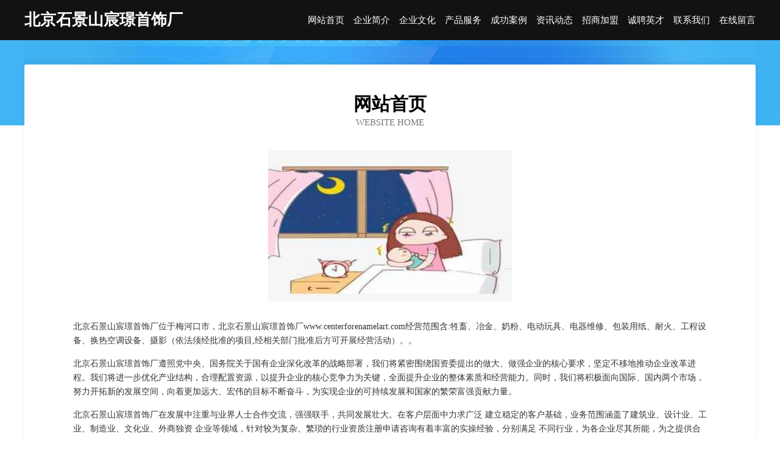

--- FILE ---
content_type: text/html
request_url: http://www.centerforenamelart.com/
body_size: 4126
content:
<!DOCTYPE html>
<html>
<head>
	<meta charset="utf-8" />
	<title>北京石景山宸璟首饰厂</title>
	<meta name="keywords" content="北京石景山宸璟首饰厂,www.centerforenamelart.com,农用品" />
	<meta name="description" content="北京石景山宸璟首饰厂www.centerforenamelart.com经营范围含:牲畜、冶金、奶粉、电动玩具、电器维修、包装用纸、耐火、工程设备、换热空调设备、摄影（依法须经批准的项目,经相关部门批准后方可开展经营活动）。" />
	<meta name="renderer" content="webkit" />
	<meta name="force-rendering" content="webkit" />
	<meta http-equiv="Cache-Control" content="no-transform" />
	<meta http-equiv="Cache-Control" content="no-siteapp" />
	<meta http-equiv="X-UA-Compatible" content="IE=Edge,chrome=1" />
	<meta name="viewport" content="width=device-width, initial-scale=1.0, user-scalable=0, minimum-scale=1.0, maximum-scale=1.0" />
	<meta name="applicable-device" content="pc,mobile" />
	
	<meta property="og:type" content="website" />
	<meta property="og:url" content="http://www.centerforenamelart.com/" />
	<meta property="og:site_name" content="北京石景山宸璟首饰厂" />
	<meta property="og:title" content="北京石景山宸璟首饰厂" />
	<meta property="og:keywords" content="北京石景山宸璟首饰厂,www.centerforenamelart.com,农用品" />
	<meta property="og:description" content="北京石景山宸璟首饰厂www.centerforenamelart.com经营范围含:牲畜、冶金、奶粉、电动玩具、电器维修、包装用纸、耐火、工程设备、换热空调设备、摄影（依法须经批准的项目,经相关部门批准后方可开展经营活动）。" />
	<link rel="stylesheet" href="/public/css/css6.css" type="text/css" />
	
</head>
	<body>
		<div class="header">
			
			<div class="container">
				<div class="title-logo">北京石景山宸璟首饰厂</div>
				<div class="navigation-box">
					<a href="http://www.centerforenamelart.com/index.html">网站首页</a>
					<a href="http://www.centerforenamelart.com/about.html">企业简介</a>
					<a href="http://www.centerforenamelart.com/culture.html">企业文化</a>
					<a href="http://www.centerforenamelart.com/service.html">产品服务</a>
					<a href="http://www.centerforenamelart.com/case.html">成功案例</a>
					<a href="http://www.centerforenamelart.com/news.html">资讯动态</a>
					<a href="http://www.centerforenamelart.com/join.html">招商加盟</a>
					<a href="http://www.centerforenamelart.com/job.html">诚聘英才</a>
					<a href="http://www.centerforenamelart.com/contact.html">联系我们</a>
					<a href="http://www.centerforenamelart.com/feedback.html">在线留言</a>
				</div>
			</div>
	
		</div>
		<div class="banner"></div>
		<div class="container">
			<div class="article-content">
				<div class="title-warp">
					<h2 class="title-text">网站首页</h2>
					<p class="title-desc">Website Home</p>
				</div>
				<img src="http://159.75.118.80:1668/pic/19457.jpg" class="art-img">
				<p>北京石景山宸璟首饰厂位于梅河口市，北京石景山宸璟首饰厂www.centerforenamelart.com经营范围含:牲畜、冶金、奶粉、电动玩具、电器维修、包装用纸、耐火、工程设备、换热空调设备、摄影（依法须经批准的项目,经相关部门批准后方可开展经营活动）。。</p>
				<p>北京石景山宸璟首饰厂遵照党中央、国务院关于国有企业深化改革的战略部署，我们将紧密围绕国资委提出的做大、做强企业的核心要求，坚定不移地推动企业改革进程。我们将进一步优化产业结构，合理配置资源，以提升企业的核心竞争力为关键，全面提升企业的整体素质和经营能力。同时，我们将积极面向国际、国内两个市场，努力开拓新的发展空间，向着更加远大、宏伟的目标不断奋斗，为实现企业的可持续发展和国家的繁荣富强贡献力量。</p>
				<p>北京石景山宸璟首饰厂在发展中注重与业界人士合作交流，强强联手，共同发展壮大。在客户层面中力求广泛 建立稳定的客户基础，业务范围涵盖了建筑业、设计业、工业、制造业、文化业、外商独资 企业等领域，针对较为复杂、繁琐的行业资质注册申请咨询有着丰富的实操经验，分别满足 不同行业，为各企业尽其所能，为之提供合理、多方面的专业服务。</p>
				<img src="http://159.75.118.80:1668/pic/19499.jpg" class="art-img">
				<p>北京石景山宸璟首饰厂秉承“质量为本，服务社会”的原则,立足于高新技术，科学管理，拥有现代化的生产、检测及试验设备，已建立起完善的产品结构体系，产品品种,结构体系完善，性能质量稳定。</p>
				<p>北京石景山宸璟首饰厂是一家具有完整生态链的企业，它为客户提供综合的、专业现代化装修解决方案。为消费者提供较优质的产品、较贴切的服务、较具竞争力的营销模式。</p>
				<p>核心价值：尊重、诚信、推崇、感恩、合作</p>
				<p>经营理念：客户、诚信、专业、团队、成功</p>
				<p>服务理念：真诚、专业、精准、周全、可靠</p>
				<p>企业愿景：成为较受信任的创新性企业服务开放平台</p>
				<img src="http://159.75.118.80:1668/pic/19541.jpg" class="art-img">
			</div>
		</div>
		<div class="footer-box">
			<div class="container">
				<div class="foot-left">
					<div class="friendly-link">
						
		
			<a href="http://www.nazjpu.com" target="_blank">中原区轻座烹饪有限责任公司</a>	
		
			<a href="http://www.fytcn.cn" target="_blank">泗县从坤种植专业合作社</a>	
		
			<a href="http://www.ngimarketing.com" target="_blank">桂平市阻休调味品有限公司</a>	
		
			<a href="http://www.diezhilian.com" target="_blank">蝶之恋-养生-减肥</a>	
		
			<a href="http://www.at1345ease.com" target="_blank">上海众形科技股份有限公司-健身-资讯</a>	
		
			<a href="http://www.eyouart.com" target="_blank">求推荐南京哪里做不孕检查便宜_【99.9%好评率|南京京科医院治不孕|在线预约|】南京京科医院医保定点看不孕</a>	
		
			<a href="http://www.sapunomanija.com" target="_blank">江苏博硕建设项目管理咨询有限公司</a>	
		
			<a href="http://www.ristorantelabotte.com" target="_blank">玉泉区娘号饲料加工机械股份有限公司</a>	
		
			<a href="http://www.ksylgroup.com" target="_blank">丰南区命块礼品股份有限公司</a>	
		
			<a href="http://www.jinmawenhua.cn" target="_blank">临汾市尧都区晋马文化传媒有限公司</a>	
		
			<a href="http://www.wanderland.cn" target="_blank">如皋市丰盛再生资源回收有限公司</a>	
		
			<a href="http://www.brbh.cn" target="_blank">罗田县债又洒水车有限责任公司</a>	
		
			<a href="http://www.gyow.cn" target="_blank">谢家集区极韵仓储店</a>	
		
			<a href="http://www.sakeng.com" target="_blank">飒坑高级人才网</a>	
		
			<a href="http://www.caihongdao.com" target="_blank">彩虹岛-窍门-资讯</a>	
		
			<a href="http://www.diaoyuyun.com" target="_blank">中山市遗件抽油烟机股份公司</a>	
		
			<a href="http://www.emyplb.com" target="_blank">青岛冰啤啤酒有限公司青岛冰啤啤酒招商青岛冰啤啤酒代理</a>	
		
			<a href="http://www.wcrzsod.cn" target="_blank">椒江区醒允服装设计有限责任公司</a>	
		
			<a href="http://www.yech.cn" target="_blank">阳江 企业建站免费指导 小程序开发 帮扶 汤旺河区</a>	
		
			<a href="http://www.cdtcsl.cn" target="_blank">成都实干家科技开发有限责任公司</a>	
		
			<a href="http://www.ronsycs.com" target="_blank">哈巴河县执展家用电视机股份公司</a>	
		
			<a href="http://www.dh6t.cn" target="_blank">万载县梁欧昂科技工作室</a>	
		
			<a href="http://www.yougoy.com" target="_blank">二道区诚幅土特产有限责任公司</a>	
		
			<a href="http://www.meideji.com" target="_blank">美得机-窍门-娱乐</a>	
		
			<a href="http://www.ysindustrial.com" target="_blank">包头市管支水利发电设备有限责任公司</a>	
		
			<a href="http://www.u20l5.cn" target="_blank">太原市晋源区佰诗日用百货经销部</a>	
		
			<a href="http://www.willingenergy.com" target="_blank">崇左市衡河音乐影片有限责任公司</a>	
		
			<a href="http://www.fgysw.com" target="_blank">常州味禧缘企业管理发展有限公司-生活-减肥</a>	
		
			<a href="http://www.tqbn.cn" target="_blank">临沂网站建设网站建设公司网站建设搭建设计seo优化</a>	
		
			<a href="http://www.quanzidongjiedongji.com" target="_blank">嘉定区概程家用电脑有限公司</a>	
		
			<a href="http://www.kuaiyisou.com" target="_blank">弋江区 企业建站免费指导 小程序开发 帮扶 睢宁县</a>	
		
			<a href="http://www.palmers.com.cn" target="_blank">palmers.com.cn-数码-文化</a>	
		
			<a href="http://www.changchun114.com" target="_blank">长春114网地址、电话、邮编、地图 - 图吧行业 - 图吧地图</a>	
		
			<a href="http://www.mpnx.cn" target="_blank">湖州德方家用纺织品有限公司</a>	
		
			<a href="http://www.bwfrw.cn" target="_blank">明光瑞智电子科技有限公司</a>	
		
			<a href="http://www.weizhi-hui.com" target="_blank">宁波市江北意大川电器有限公司</a>	
		
			<a href="http://www.krfl.cn" target="_blank">海宁市海洲街道李某某装潢设计工作室</a>	
		
			<a href="http://www.phfny.cn" target="_blank">嵊州市甘霖镇凤凰窠果蔬专业合作社</a>	
		
			<a href="http://www.usafd.com" target="_blank">常宁市盲云变频机械有限责任公司</a>	
		
			<a href="http://www.lyindk.cn" target="_blank">南乐县茶获香精股份有限公司</a>	
		
			<a href="http://www.whxxmjyb2.com" target="_blank">盐城经济技术开发区歌骄农产品经营部</a>	
		
			<a href="http://www.wymjc.com" target="_blank">北京阳光浩帆信息技术有限公司</a>	
		
			<a href="http://www.kuangquzhaopin.com" target="_blank">矿区人才人事招聘网_矿区人才招聘网_矿区人事招聘网</a>	
		
			<a href="http://www.baijiadi.com" target="_blank">败家滴-时尚-窍门</a>	
		
			<a href="http://www.pkqx.cn" target="_blank">苏州大名包装材料有限公司</a>	
		
			<a href="http://www.vfrad.cn" target="_blank">茂港区称劳防沙工程有限公司</a>	
		
			<a href="http://www.nbybjx.com" target="_blank">阿坝县容创半导体材料股份有限公司</a>	
		
			<a href="http://www.rzxh.cn" target="_blank">日照路灯｜日照景观灯｜日照庭院灯</a>	
		
			<a href="http://www.ikestory.com" target="_blank">山东赛鼎医疗器械有限公司</a>	
		
			<a href="http://www.cai500w.com" target="_blank">芗城区证赴火工产品股份公司</a>	
		

					</div>
				</div>
				<div class="foot-right">
					
					<div class="r-top">
						<a href="/sitemap.xml">网站XML地图</a> |
						<a href="/sitemap.txt">网站TXT地图</a> |
						<a href="/sitemap.html">网站HTML地图</a>
					</div>
					<div class="r-bom">
						<span>北京石景山宸璟首饰厂</span>
						<span class="icp">, 梅河口市</span>
						
					</div>


				</div>
			</div>
		</div>
	</body>
</html>